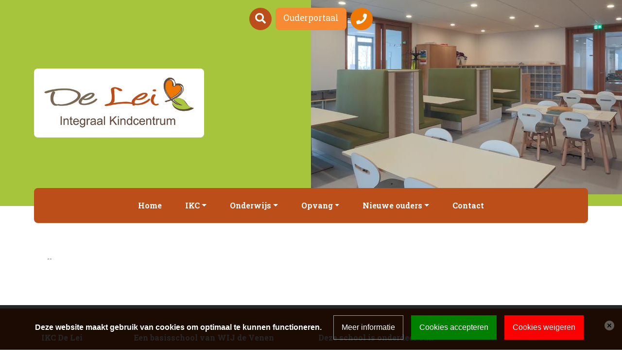

--- FILE ---
content_type: text/html; charset=ISO-8859-1
request_url: https://www.ikcdelei.nl/news/52095/Nieuwsbrief-5
body_size: 6507
content:
<!DOCTYPE html>
<html>

<head>
	<base href="/">
<title>IKC De Lei</title>

		<meta name="viewport" content="width=device-width, initial-scale=1.0">

<meta charset="ISO-8859-1">
<meta name="title" content="IKC De Lei">
<meta name="keywords" content="IKC">
<meta name="description" content="">

<meta property="og:title" content="IKC De Lei ">
<meta property="og:description" content="">
<meta property="og:type" content="website">
	<meta property="og:url" content="https://www.ikcdelei.nl/news/52095/Nieuwsbrief-5">
	<link rel="canonical" data-href="https://www.ikcdelei.nl/news/52095/Nieuwsbrief-5" data-blockedByCookiescript="1">
	<meta property="fb:app_id" content="1552770671656240">

	<meta name="robots" content="follow, index">
	<link rel="stylesheet" type="text/css" media="print,screen" href="https://cdn.basisonline.nl/front/schoolCMS/css/buttons/buttons.css?cacheToken=1742839653" integrity="sha384-yCEoJxq7ZNCzbr5dj2qoAd/MR7WQj3KUHVlrHIBDy9u6Hzw6XQQSmLCWsQx/7tpR" crossorigin="anonymous">
	<link rel="stylesheet" type="text/css" media="print,screen" href="https://cdn.basisonline.nl/front/schoolCMS/css/global.css?cacheToken=1742839653" integrity="sha384-KavVMBF+7wrIoPvl8THw4DPEJDPpCY3yi45mr/hEVBHRrpsREJmSfhsdJiAnOlNl" crossorigin="anonymous">

	
	<link rel="stylesheet" type="text/css" media="screen,print" href="https://cdn.basisonline.nl/front/schoolCMS/css/news/item.css?cacheToken=1742839653" integrity="sha384-UrTIEPuDa2S0P1uopCu+4PjjFnlXy7/2obg4Hi0lH7jb71LklojSP3zNXcXhnENi" crossorigin="anonymous">
	
	
	
	<link rel="stylesheet" type="text/css" media="screen,print" href="https://cdn.basisonline.nl/front/schoolCMS/css/photoswipe/photoswipe.css?cacheToken=1742839653" integrity="sha384-pHxDhcd+x1/i3W3UkHyKhEJUAJu5VoAas6WdB/6FTYsQm759QyPTwvRqvKHPzojj" crossorigin="anonymous">
	<link rel="stylesheet" type="text/css" media="screen,print" href="https://cdn.basisonline.nl/front/schoolCMS/misc/photoswipe/bmg-skin/bmg-skin.css?cacheToken=1742839653" integrity="sha384-apzQ/YiwFD5BWESQJ5KVUixHN/b8Gb6njqkB4PZ5zb0Krgz9IqSCakNvlACmOopA" crossorigin="anonymous">
	<link rel="stylesheet" type="text/css" media="screen,print" href="https://cdn.basisonline.nl/front/schoolCMS/css/owlcarousel/owl.carousel.css?cacheToken=1742839653" integrity="sha384-jrY5ZbOuX2QkaitxvmrI9byoIEXY4bXa7MbM1o5KGOEwJZsGeJkAwnPgdnXBEY4o" crossorigin="anonymous">
	<link rel="stylesheet" type="text/css" media="screen,print" href="https://cdn.basisonline.nl/front/schoolCMS/misc/fontawesome/531/css/font-awesome.min.css?cacheToken=1742839653" integrity="sha384-mzrmE5qonljUremFsqc01SB46JvROS7bZs3IO2EmfFsd15uHvIt+Y8vEf7N7fWAU" crossorigin="anonymous">


	<style type="text/css" media="all">	
						#contentCmsBody h1{color: #418A63; font-size: 2.375rem; font-weight: 700;}	
								#contentCmsBody h2{color: #F39406; font-size: 2.125rem; font-weight: 700;}	
								#contentCmsBody h3{color: #A0C634; font-size: 1.75rem; font-weight: 700;}	
								#contentCmsBody h4{color: #E30613; font-size: 1.5rem; font-weight: 700;}	
								#contentCmsBody h5{font-size: 1.375rem; font-weight: 700;}	
								#contentCmsBody h6{font-size: 1.125rem; font-weight: 700;}	
				</style>
<style type="text/css" media="all">#contentCmsBody .contentText{line-height:1.6em;}</style>
<script type="text/javascript" src="https://cdn.basisonline.nl/front/schoolCMS/js/global/functions.js?cacheToken=1742839653" integrity="sha384-SKd1hl/KIkR16TiY4qmY9vh/I5L3poLPrlphwZG/DNVrA1f62Q8Q3pF4tJ8XY7YG" crossorigin="anonymous"></script>
<script type="text/javascript" src="https://cdn.basisonline.nl/front/schoolCMS/js/jquery/jquerylatest/jquerylatest.min.js?cacheToken=1742839653" integrity="sha384-jkxOdpA1iEPvi3uu6Oq4IfbJ0A2wSnZFTcu9Pv8TZofrAnP8G8miBDvwwgjjS8dD" crossorigin="anonymous"></script>
<script type="text/javascript" src="https://cdn.basisonline.nl/front/schoolCMS/js/jquery/jquery.browserdetection.js?cacheToken=1742839653" integrity="sha384-NtJsNLeWEOaaQd8WFHZcYXRh4SSt7h68rakV5kLy9hpxCbGKrm/SQxlcYzG1GTjS" crossorigin="anonymous"></script>

			<link rel="stylesheet" type="text/css" media="print,screen" href="https://cdn.basisonline.nl/front/schoolCMS/css/bootstrap/bootstrap4.min.css?cacheToken=1742839653" integrity="sha384-yhp5lRw5GN75Aw3qCReftu13lgnVMMB+2Vxly4/0W0dOgxS38/WLXKsLZo39RLGl" crossorigin="anonymous">
		<script type="text/javascript" src="https://cdn.basisonline.nl/front/schoolCMS/js/bootstrap/v4/bootstrap.min.js?cacheToken=1742839653" integrity="sha384-8rFSI+c4xs34cEBHi8QYOV3WRJRY0Fq49sTV6yJvIFaX3km9feGbr/2BRfa+KsNA" crossorigin="anonymous"></script>
	
	<script type="text/javascript" src="https://cdn.basisonline.nl/front/schoolCMS/js/photoswipe/photoswipe.min.js?cacheToken=1742839653" integrity="sha384-jkeJ/ETDRD/P4Y3I3CQi1QIwrEJjR9GdAZV2/aqDwwgA5ldCNiExYJeBwKyQC/+q" crossorigin="anonymous"></script>
	<script type="text/javascript" src="https://cdn.basisonline.nl/front/schoolCMS/js/photoswipe/photoswipe-ui-default.min.js?cacheToken=1742839653" integrity="sha384-HotcxRWS6/oszHPwknjGnd066fV8+ycnO5TXDcOscFWvTtaiCtEEv+9s5Qrn1iJD" crossorigin="anonymous"></script>
	<script type="text/javascript" src="https://cdn.basisonline.nl/front/schoolCMS/js/owlcarousel/owl.carousel.min.js?cacheToken=1742839653" integrity="sha384-l/y5WJTphApmSlx76Ev6k4G3zxu/+19CVvn9OTKI7gs4Yu5Hm8mjpdtdr5oyhnNo" crossorigin="anonymous"></script>

<script type="text/javascript">
	var baseIndexPhpFile = '/indexframework.php';
	var frameworkSpecificsBase = 'https://cdn.basisonline.nl/front/';
		
</script>

	
		<script type="text/javascript"> 
		var realId = '';		
		var isHome = false;
		
		$(document).ready(function(){
			if ( typeof realId !== undefined && parseInt( realId,10 ) > 0 )
			{
				$( 'li',$( '.cssMenu' )).removeClass('selected');
				$( 'li#menuItem' + parseInt( realId,10 ) ).addClass ( 'selected' );
				$( 'li#menuItem' + parseInt( realId,10 ) ).parents('li').addClass ( 'selected' );
			}	
			else if ( isHome )
			{
				$( 'li.homeMenu',$( '.cssMenu' )).addClass('selected');
			}
		});
		</script>
	

	
	<script type="text/javascript"> 
		$(document).ready(function(){
			$(".action").on("click", function(action) {
				action.preventDefault();
				var id = $(this).data("id");
				$(this).toggleClass("clicked");
				$(".reaction[data-id=" + id + "]").toggleClass("clicked");
			});
		});
	</script>
	


	<style type="text/css">
		
		#contentCmsBody, #contentCmsBody td, #contentCmsBody div{
			font-family: Asap;
			font-size: 11pt;
			color: #5E5E5E;
		}

					#contentCmsBody a:link, #contentCmsBody a:visited{
				color:#418A63;
				text-decoration: underline;
			}
			</style>

	<link rel="shortcut icon" type="image/x-icon" href="/framework/images/general/favicon.ico">
	
		<script type="text/javascript">
			$(document).ready(function () {
				$('.dropdown-menu a.dropdown-toggle').on('click', function (e) {
					if (!$(this).next().hasClass('show')) {
						var $m = $(this).parents('.dropdown-menu').first();
						$m.find('.show').removeClass("show");
						$m.find('a[aria-expanded]').attr('aria-expanded', false);
					}

					var $sm = $(this).next(".dropdown-menu");
					$sm.toggleClass('show');
					$sm.hasClass('show') ? $(this).attr('aria-expanded', true) : $(this).attr('aria-expanded', false);

					$(this).parents('li.nav-item.dropdown.show').on('hidden.bs.dropdown', function (e) {
						$('.dropdown-submenu .show').removeClass("show");
						$('.dropdown-submenu a[aria-expanded]').attr('aria-expanded', false);
					});

					return false;
				});
			});
		</script>
	

<style type="text/css">
	
	.smartyButtonLink .smartyButton{
	
		background-color:#418A63;
		border: 1px solid transparent;
							-webkit-border-radius: 8px;
			-moz-border-radius: 8px;
			border-radius: 8px;			
			
	}
	select.smartyButton{color:#FFFFFF;}
	select.smartyButton:hover {color:#FFFFFF;}
	select.smartyButton option {color:#FFFFFF;}
	.smartyButtonLink .smartyButton .smartyButtonText{color:#FFFFFF;}
	.smartyButtonLink:hover .smartyButton{background-color:#417563;}
	.smartyButtonLink:hover .smartyButton .smartyButtonText{color:#FFFFFF;}

</style>    
	<link rel="stylesheet" type="text/css" media="screen,print" href="css/global.css?cacheToken=1704387374">
	<link rel="stylesheet" type="text/css" media="screen,print" href="css/variables.css?cacheToken=1704387374">
	<link href="https://fonts.googleapis.com/css?family=Asap:400,700%7CRoboto+Slab:400,700%7CWork+Sans&amp;display=swap" rel="stylesheet">
	
	<script>
		$(document).ready(function(){
			$("#searchicon").click(function(e){
				e.preventDefault();
				$(".searchWrapperOnsite").slideToggle();
				if ($(this).hasClass("clicked")) {
					$(this).removeClass("clicked");
					$(this).html("<i class='fa fa-search' aria-hidden='true'><\/i>");
				} else {
					$(this).addClass("clicked");
					$(this).html("<i class='fa fa-times' aria-hidden='true'><\/i>");
				}
			});
		});
	</script>
	
<script type="text/javascript" src="https://cdn.basisonline.nl/front/global/js/cookieScript/nl.js?cacheToken=1742839653" integrity="sha384-hTG7cncXti/cowxkaLQ47QWmQILbJzBTAzRkXDqPEAnd9SlLkUBpSPo5zssMzYFG" crossorigin="anonymous"></script><script type="text/javascript" src="https://cdn.basisonline.nl/front/global/js/cookieScript/cookieScript.js?cacheToken=1742839653" integrity="sha384-pgIwVUDnrv9uCg4vR2iQNNpyRdEKa+eUcm1AHs76Rnl0z+nRKnDYnVB/Aom5kCic" crossorigin="anonymous"></script><link rel="stylesheet" type="text/css" media="screen" href="https://cdn.basisonline.nl/front/global/css/cookieScript/cookieScript.css?cacheToken=1742839653" integrity="sha384-emAPyy8kYtfFtbxBjaxJ7J+42LvrSUOLmB1zTCEBf8xth0VgfjisWvRmOGbhQRd9" crossorigin="anonymous"></head>
<body>	
	<header>
		<section class="search-container reaction" data-id="1">
			<div class="container">	
		<script type="text/javascript">
			function doSearchOnsite( searchElement )
			{
				if( $( searchElement ).val() )
					$( searchElement ).parents('form').trigger( 'submit' );
			}
		</script>	
	

<div class="searchWrapperOnsite">
	<form name="searchOnsite" id="searchOnsite" action="/search/">
		<div class="searchContentWrapperOnsite">
			<input type="text" placeholder="Zoeken..." name="searchText" id="searchTextOnsite" class="searchTextOnsite  form-control">
			<div class="searchOnsiteSubmitWrapper">
									<a href="javascript:%20doSearchOnsite('#searchTextOnsite');"> </a>
							</div>
		</div>
	</form>
</div></div>
		</section>

		<section class="header-top row m-0 bg-color-secondary mt-5 mt-lg-0">
			<div class="top-menu d-none d-lg-flex position-absolute w-100 justify-content-center z-index-2 pt-3">
				                <a href="/" class="top-menu-icon" id="searchicon"><i class="fa fa-search" aria-hidden="true"></i></a>
                <a href="https://ouders.basisonline.nl/" target="_blank" class="btn btn-primary rounded mx-2">Ouderportaal</a>
				<a href="tel:0172-509295" class="top-menu-icon phone"><i class="fas fa-phone" aria-hidden="true"></i></a>			</div>

			<div class="container d-none d-md-flex fixed-top position-absolute h-100 z-index-2 pointer-events-none p-md-0">
				<a class="logo d-flex align-items-center pointer-events-all" href="/"><img class="bg-white rounded p-3" src="/images/logo.png" alt="IKC De Lei" draggable="false"></a>
			</div>

			<div class="container d-flex d-md-none fixed-top z-index-3 justify-content-center pointer-events-none">
				<a class="logo-mobile pointer-events-all" href="/"><img class="bg-white rounded-bottom p-3" src="/images/logo.png" alt="IKC De Lei" draggable="false"></a>
			</div>

			<div class="col-md-6 p-0"></div>

			<div class="slider-wrapper col-md-6 p-0 w-100 h-100 overflow-hidden">
						
	
		<script type="text/javascript">
			$(document).ready(function() {
				$(".slideshow-header").owlCarousel({
					navigation: false,
					pagination: false, 
					slideSpeed: 6000,
					paginationSpeed: 6000,
					autoplay: 1000,
					items:1,
										animateOut: 'fadeOut', 
					loop:true					
				});
			});
		</script>
	

	<div class="slideshow-container">
		<div class="owl-carousel owl-theme slideshow-header">
							<div class="slide"><div class="slideshow-item-image"><div class="slideshow-image" style="background-image:url(images/slideshow/slides/IKC_De_Lei_Leimuiden_HR-18.jpg);" title=""></div></div></div>
							<div class="slide"><div class="slideshow-item-image"><div class="slideshow-image" style="background-image:url(images/slideshow/slides/IKC_De_Lei_Leimuiden_HR-19.jpg);" title=""></div></div></div>
							<div class="slide"><div class="slideshow-item-image"><div class="slideshow-image" style="background-image:url(images/slideshow/slides/IMG_0818.PNG);" title=""></div></div></div>
							<div class="slide"><div class="slideshow-item-image"><div class="slideshow-image" style="background-image:url(images/slideshow/slides/IKC_De_Lei_Leimuiden_HR-1.jpg);" title=""></div></div></div>
							<div class="slide"><div class="slideshow-item-image"><div class="slideshow-image" style="background-image:url(images/slideshow/slides/IKC_De_Lei_Leimuiden_HR-3.jpg);" title=""></div></div></div>
							<div class="slide"><div class="slideshow-item-image"><div class="slideshow-image" style="background-image:url(images/slideshow/slides/IKC_De_Lei_Leimuiden_HR-4.jpg);" title=""></div></div></div>
							<div class="slide"><div class="slideshow-item-image"><div class="slideshow-image" style="background-image:url(images/slideshow/slides/IKC_De_Lei_Leimuiden_HR-8.jpg);" title=""></div></div></div>
							<div class="slide"><div class="slideshow-item-image"><div class="slideshow-image" style="background-image:url(images/slideshow/slides/IKC_De_Lei_Leimuiden_HR-34.jpg);" title=""></div></div></div>
					</div>
	</div>
			</div>
		</section>

		<section class="nav-wrapper z-index-2">
			<div class="container bg-color-primary rounded">
				<nav class="navbar navbar-expand-lg p-0">
					<button class="navbar-toggler navbar-slider collapsed" id="navbar-toggler" type="button" data-toggle="collapse" data-target="#navbars" aria-controls="navbars" aria-expanded="false" aria-label="Toggle navigation">
						<span class="icon-bar"></span>
						<span class="icon-bar"></span>
						<span class="icon-bar"></span>
					</button>
	
					<div class="collapse navbar-collapse justify-content-md-center font-weight-bold" id="navbars">
						<div class="mainMenu">
	<ul id="nav" class="cssMenu navbar-nav">
<li class="homeMenu topLevel nav-item"><a class="nav-link" href="/">Home</a></li><li id="menuItem435059" class="hasKids noLink topLevel nav-item dropdown"><a data-toggle="dropdown" class="dropdown-toggle nav-link" href="#" onclick="return false;">IKC</a><ul class="mainDrop dropdown-menu"><li id="menuItem427017" class="noKids nav-item"><a class="dropdown-item" href="/missie-visie" onclick="document.cookie='navCook=real_id^427017|forPath^' + this.href + ';path=/;SameSite=Strict';">Missie en Visie</a></li><li id="menuItem427633" class="noKids nav-item"><a class="dropdown-item" href="/identiteit" onclick="document.cookie='navCook=real_id^427633|forPath^' + this.href + ';path=/;SameSite=Strict';">Identiteit</a></li><li id="menuItem430890" class="noKids nav-item"><a class="dropdown-item" href="/Kijkjebinnen" onclick="document.cookie='navCook=real_id^430890|forPath^' + this.href + ';path=/;SameSite=Strict';">Kijkje binnen</a></li><li id="menuItem433737" class="noKids nav-item"><a class="dropdown-item" href="/Kijkjebuiten" onclick="document.cookie='navCook=real_id^433737|forPath^' + this.href + ';path=/;SameSite=Strict';">Kijkje buiten</a></li><li id="menuItem442956" class="noKids nav-item"><a class="dropdown-item" href="/KC-Raad" onclick="document.cookie='navCook=real_id^442956|forPath^' + this.href + ';path=/;SameSite=Strict';">IKC-Raad</a></li></ul></li><li id="menuItem427016" class="hasKids noLink topLevel nav-item dropdown"><a data-toggle="dropdown" class="dropdown-toggle nav-link" href="#" onclick="return false;">Onderwijs</a><ul class="mainDrop dropdown-menu"><li id="menuItem426996" class="hasKids noLink nav-item dropdown-submenu"><a data-toggle="dropdown" class="dropdown-toggle dropdown-item" href="#" onclick="return false;">Algemeen</a><ul class="subLevel dropdown-menu"><li id="menuItem427131" class="hasKids noLink nav-item dropdown-submenu"><a data-toggle="dropdown" class="dropdown-toggle dropdown-item" href="#" onclick="return false;">Nieuwsbrief</a><ul class="subLevel dropdown-menu"><li id="menuItem427132" class="noKids nav-item"><a class="dropdown-item" href="/laatstenieuwsbrief" onclick="document.cookie='navCook=real_id^427132|forPath^' + this.href + ';path=/;SameSite=Strict';">Nieuwsbrief</a></li><li id="menuItem427133" class="noKids nav-item"><a class="dropdown-item" href="/archiefnieuwsbrief" onclick="document.cookie='navCook=real_id^427133|forPath^' + this.href + ';path=/;SameSite=Strict';">Archief</a></li></ul></li><li id="menuItem427005" class="noKids nav-item"><a class="dropdown-item" href="/schooltijden" onclick="document.cookie='navCook=real_id^427005|forPath^' + this.href + ';path=/;SameSite=Strict';">Schooltijden</a></li><li id="menuItem427006" class="noKids nav-item"><a class="dropdown-item" href="/vakanties-vrije-dagen" onclick="document.cookie='navCook=real_id^427006|forPath^' + this.href + ';path=/;SameSite=Strict';">Vakantie en vrije dagen</a></li><li id="menuItem427010" class="noKids nav-item"><a class="dropdown-item" href="/gymopdelei" onclick="document.cookie='navCook=real_id^427010|forPath^' + this.href + ';path=/;SameSite=Strict';">Gym op De Lei</a></li><li id="menuItem435063" class="noKids nav-item"><a class="dropdown-item" href="/leskracht" onclick="document.cookie='navCook=real_id^435063|forPath^' + this.href + ';path=/;SameSite=Strict';">Leskracht</a></li><li id="menuItem440470" class="noKids nav-item"><a class="dropdown-item" href="/schoolpedagoog" onclick="document.cookie='navCook=real_id^440470|forPath^' + this.href + ';path=/;SameSite=Strict';">Schoolpedagoog</a></li><li id="menuItem442448" class="noKids nav-item"><a class="dropdown-item" href="/schoolondersteuningsprofiel" onclick="document.cookie='navCook=real_id^442448|forPath^' + this.href + ';path=/;SameSite=Strict';">Schoolondersteuningsprofiel</a></li><li id="menuItem442966" class="noKids nav-item"><a class="dropdown-item" href="/ouderportaal" onclick="document.cookie='navCook=real_id^442966|forPath^' + this.href + ';path=/;SameSite=Strict';">Ouderportaal</a></li></ul></li><li id="menuItem438109" class="noKids nav-item"><a class="dropdown-item" href="/unitonderwijs" onclick="document.cookie='navCook=real_id^438109|forPath^' + this.href + ';path=/;SameSite=Strict';">Unitonderwijs op De Lei</a></li><li id="menuItem427020" class="noKids nav-item"><a class="dropdown-item" href="/team" onclick="document.cookie='navCook=real_id^427020|forPath^' + this.href + ';path=/;SameSite=Strict';">Team</a></li><li id="menuItem427023" class="noKids nav-item"><a class="dropdown-item" href="/mr" onclick="document.cookie='navCook=real_id^427023|forPath^' + this.href + ';path=/;SameSite=Strict';">MR</a></li><li id="menuItem427024" class="noKids nav-item"><a class="dropdown-item" href="/or" onclick="document.cookie='navCook=real_id^427024|forPath^' + this.href + ';path=/;SameSite=Strict';">OR</a></li><li id="menuItem427060" class="noKids nav-item"><a class="dropdown-item" href="/de-schoolgids" onclick="document.cookie='navCook=real_id^427060|forPath^' + this.href + ';path=/;SameSite=Strict';">Schoolgids</a></li><li id="menuItem427960" class="noKids nav-item"><a class="dropdown-item" href="/wij-de-venen" onclick="document.cookie='navCook=real_id^427960|forPath^' + this.href + ';path=/;SameSite=Strict';">SPO WIJ de Venen</a></li><li id="menuItem427739" class="hasKids noLink nav-item dropdown-submenu"><a data-toggle="dropdown" class="dropdown-toggle dropdown-item" href="#" onclick="return false;">Protocollen en beleid</a><ul class="subLevel dropdown-menu"><li id="menuItem427740" class="noKids nav-item"><a class="dropdown-item" href="/hoofdluis" onclick="document.cookie='navCook=real_id^427740|forPath^' + this.href + ';path=/;SameSite=Strict';">Wat te doen bij hoofdluis/ neten</a></li><li id="menuItem428468" class="noKids nav-item"><a class="dropdown-item" href="/gedragscode" onclick="document.cookie='navCook=real_id^428468|forPath^' + this.href + ';path=/;SameSite=Strict';">Gedragscode de Lei</a></li><li id="menuItem428471" class="noKids nav-item"><a class="dropdown-item" href="/protocolmedischehandelingen" onclick="document.cookie='navCook=real_id^428471|forPath^' + this.href + ';path=/;SameSite=Strict';">Protocol medische handelingen</a></li><li id="menuItem429135" class="noKids nav-item"><a class="dropdown-item" href="/protocolvervangingleerkrachten" onclick="document.cookie='navCook=real_id^429135|forPath^' + this.href + ';path=/;SameSite=Strict';">Protocol vervanging leerkrachten</a></li><li id="menuItem429714" class="noKids nav-item"><a class="dropdown-item" href="/vervoersprotocol" onclick="document.cookie='navCook=real_id^429714|forPath^' + this.href + ';path=/;SameSite=Strict';">Vervoersprotocol</a></li><li id="menuItem431195" class="noKids nav-item"><a class="dropdown-item" href="/protocolsocialmedia" onclick="document.cookie='navCook=real_id^431195|forPath^' + this.href + ';path=/;SameSite=Strict';">Protocol social media</a></li><li id="menuItem431500" class="noKids nav-item"><a class="dropdown-item" href="/socialeveiligheid" onclick="document.cookie='navCook=real_id^431500|forPath^' + this.href + ';path=/;SameSite=Strict';">Sociale veiligheid</a></li><li id="menuItem435486" class="noKids nav-item"><a class="dropdown-item" href="/protocolgescheidenouders" onclick="document.cookie='navCook=real_id^435486|forPath^' + this.href + ';path=/;SameSite=Strict';">Protocol gescheiden ouders</a></li><li id="menuItem438705" class="noKids nav-item"><a class="dropdown-item" href="/pagina/438705/Uitstroomprofiel+De+Lei" onclick="document.cookie='navCook=real_id^438705|forPath^' + this.href + ';path=/;SameSite=Strict';">Uitstroomprofiel De Lei</a></li><li id="menuItem443085" class="noKids nav-item"><a class="dropdown-item" href="/Gesprekken" onclick="document.cookie='navCook=real_id^443085|forPath^' + this.href + ';path=/;SameSite=Strict';">Organisatie gespreksronde</a></li><li id="menuItem443301" class="noKids nav-item"><a class="dropdown-item" href="/kriebelsinjebuik" onclick="document.cookie='navCook=real_id^443301|forPath^' + this.href + ';path=/;SameSite=Strict';">Kriebels in je buik</a></li><li id="menuItem444969" class="noKids nav-item"><a class="dropdown-item" href="/pagina/444969/Ondersteuningsstructuur_WIJ_de_Venen" onclick="document.cookie='navCook=real_id^444969|forPath^' + this.href + ';path=/;SameSite=Strict';">Ondersteuningsstructuur WIJ de Venen</a></li></ul></li><li id="menuItem428469" class="noKids nav-item"><a class="dropdown-item" href="/avg" onclick="document.cookie='navCook=real_id^428469|forPath^' + this.href + ';path=/;SameSite=Strict';">AVG</a></li><li id="menuItem434702" class="noKids nav-item"><a class="dropdown-item" href="/scholenopdekaart" onclick="document.cookie='navCook=real_id^434702|forPath^' + this.href + ';path=/;SameSite=Strict';">Scholen op de kaart</a></li><li id="menuItem438102" class="noKids nav-item"><a class="dropdown-item" href="/verlof" onclick="document.cookie='navCook=real_id^438102|forPath^' + this.href + ';path=/;SameSite=Strict';">Verlofaanvraag</a></li><li id="menuItem441745" class="noKids nav-item"><a class="dropdown-item" href="/klachtenregeling" onclick="document.cookie='navCook=real_id^441745|forPath^' + this.href + ';path=/;SameSite=Strict';">Klachtenregeling</a></li></ul></li><li id="menuItem435037" class="hasKids noLink topLevel nav-item dropdown"><a data-toggle="dropdown" class="dropdown-toggle nav-link" href="#" onclick="return false;">Opvang</a><ul class="mainDrop dropdown-menu"><li id="menuItem427059" class="noKids nav-item"><a class="dropdown-item" href="/bso" onclick="document.cookie='navCook=real_id^427059|forPath^' + this.href + ';path=/;SameSite=Strict';">BSO</a></li><li id="menuItem435038" class="noKids nav-item"><a class="dropdown-item" href="/KDV" onclick="document.cookie='navCook=real_id^435038|forPath^' + this.href + ';path=/;SameSite=Strict';">Kinderdagverblijf en peutergroep</a></li></ul></li><li id="menuItem427015" class="hasKids noLink topLevel nav-item dropdown"><a data-toggle="dropdown" class="dropdown-toggle nav-link" href="#" onclick="return false;">Nieuwe ouders</a><ul class="mainDrop dropdown-menu"><li id="menuItem427955" class="noKids nav-item"><a class="dropdown-item" href="/aanmelden" onclick="document.cookie='navCook=real_id^427955|forPath^' + this.href + ';path=/;SameSite=Strict';">Aanmelden onderwijs</a></li><li id="menuItem434234" class="noKids nav-item"><a class="dropdown-item" href="/informatieboekje" onclick="document.cookie='navCook=real_id^434234|forPath^' + this.href + ';path=/;SameSite=Strict';">Informatieboekje unit 2</a></li><li id="menuItem435445" class="noKids nav-item"><a class="dropdown-item" href="/aanmeldenkdv" onclick="document.cookie='navCook=real_id^435445|forPath^' + this.href + ';path=/;SameSite=Strict';">Aanmelden opvang</a></li></ul></li><li id="menuItem427062" class="noKids topLevel nav-item"><a class="nav-link" href="/contact" onclick="document.cookie='navCook=real_id^427062|forPath^' + this.href + ';path=/;SameSite=Strict';">Contact</a></li></ul>

</div>					</div>
				</nav>
			</div>
		</section>
	</header>

	<main>
		<div class="container py-5">
			<div class="row">
				<div class="col-md-8 col-lg-9">
					<div class="content">
						<div class="contentCmsBackgroundFixed contentCmsBodyMinHeight300">
	<div id="contentCmsBody" class="contentCmsBodyMinHeight300">
		<div class="contentCmsBackground">
		
		
		<div class="contentWrapper">
			<div class="newsItem">
	<h1></h1>
	<div class="startDate">--</div>

	<div class="newsItemContent contentText">
						<div class="newsTxt"></div>
	</div>
	<div class="floatDivider"></div>
</div>			<div class="floatDivider"></div>
		</div>

		
								</div>
	</div>
</div>					</div>
				</div>

				
							</div>
		</div>
	</main>

	<footer class="bg-color-preset">
		<div class="container py-5 text-white">
			<div class="row">
				<div class="col-sm-5 col-lg-2 mb-3 mb-lg-0 font-size-14">
					<p class="title font-weight-bold">IKC De Lei</p>					<div><p>Larikslaan 2</p></div>					<div><p>2451 BV Leimuiden</p></div>                    <div><p><a class="text-white" href="tel:0172-509295">0172-509295</a></p></div>                    <div><p><a class="text-white" href="mailto:directie@delei.wijdevenen.com">directie@delei.wijdevenen.com</a></p></div>				</div>
				
				<div class="col-sm-7 col-lg-4 mb-3 mb-lg-0">
					<p class="title font-weight-bold">Een basisschool van WIJ de Venen</p>
					<div class="form-group-select">
						<select class="form-control font-weight-bold shadow" id="schools" onchange="window.open(this.value, '_blank')">
							<option selected disabled>Onze collega basisscholen zijn:</option>
																								<option value="http://www.antoniusrkbs.nl">Basisschool Antonius</option>
																																<option value="http://www.tweeklank.nl">Basisschool De Tweeklank</option>
																																<option value="http://veenvogel.nl">Basisschool De Veenvogel</option>
																																<option value="http://www.terdoes.nl">Basisschool Ter Does</option>
																																<option value="http://cbs-de-rank.net">CBS De Rank</option>
																																<option value="https://fonteinteraar.nl/">De Fontein</option>
																																															<option value="http://devaart-teraar.nl">IKC De Vaart</option>
																																<option value="http://www.ikchetwoud.nl/">IKC Het Woud</option>
																																<option value="http://www.kbsrietkraag.nl">KBS De Rietkraag</option>
																																<option value="http://www.maranathaschool.nl">Maranathaschool</option>
																																<option value="http://johannespostschool.nl">PCB Johannes Post</option>
																																<option value="https://swsdewereldweide.nl/">SWS de Wereldweide</option>
																					</select>
					</div>
				</div>

				<div class="col-sm-5 col-xl-3 mb-3 mb-lg-0">
					<p class="title font-weight-bold">Deze school is onderdeel van</p>
					<a href="http://wijdevenen.nl/" target="_blank">
						<img class="logo-footer bg-white shadow p-2" src="/images/wijdevenen.png">
					</a>
				</div>

							</div>
		</div>
	</footer>

	<section class="powered-wrapper bg-color-tertiary">
		<div class="container py-3 d-flex justify-content-between font-size-14">
			<p class="text-white m-0">2026 <i class="fas fa-copyright"></i> IKC De Lei</p>			<a class="text-white m-0" href="https://www.basisonline.nl/" target="_blank">Powered by BasisOnline</a>
		</div>
	
</section></body>

</html>

--- FILE ---
content_type: text/css
request_url: https://cdn.basisonline.nl/front/schoolCMS/css/news/item.css?cacheToken=1742839653
body_size: 116
content:
@charset "utf-8";

.newsItem{ margin: 0px 0px 0px 0px; width: 100%; }
.newsItem .startDate{ margin: 0px 0px 0px 0px; font-style: italic; }
.newsItem .newsItemContent{ margin: 10px 0px 10px 0px; font-weight: normal; display: inline-block; width: 100%; clear: both; }
.newsItem .newsItemContent .newsIntro{ font-weight: bold;}
.newsItem .newsItemContent .newsTxt{ margin: 15px 0px 0px 0px; }
.newsItem .newsItemContent .newsTxt ul {clear:left; padding: 0 0 0 16px;}
.newsItem .newsItemContent .newsItemImage{ max-width: 150px; margin: 0px 10px 10px 0px; float: left; }
.newsItem .newsItemContent .newsItemImage img{ max-width: 150px; }
.newsItem .backButton{ margin: 20px 0px 0px 0px; clear: both; } 

--- FILE ---
content_type: text/css
request_url: https://www.ikcdelei.nl/css/global.css?cacheToken=1704387374
body_size: 3805
content:
body 					                                    {font-family: 'Roboto Slab', serif;}
h1, h2, h3, h4, h5, h6,
.h1, .h2, .h3, .h4, .h5, .h6                      			{font-family: 'Asap', sans-serif;}
section					                                    {position: relative;}
img                                                         {max-width: 100%; height: auto; min-height: 1px;}

.rounded				                                    {border-radius: 0.5rem !important;}

.z-index-1				                                    {z-index: 1;}	
.z-index-2				                                    {z-index: 2;}	
.z-index-3                                                  {z-index: 3;}

.overflow-hidden		                                    {overflow: hidden;}
.pointer-events-none	                                    {pointer-events: none;}
.pointer-events-all                                         {pointer-events: all;}

.btn {
    transition: all 250ms; 
    white-space: normal; 
    border: 0; 
    border-radius: 0;
    display: inline-block; 
    position: relative; 
    text-decoration: none;
    font-size: 1.1rem;
    padding: 0.5rem 1rem;
}

.btn:active, .btn.active, button:focus,  	                
.btn.focus, .btn:focus, .btn:active:focus,
.btn:not(:disabled):not(.disabled).active, 
.btn:not(:disabled):not(.disabled):active                   {box-shadow: none !important; outline: none !important;}

.btn-preset                                                 {padding: 0;}
.btn-preset + .btn-preset									{margin-left: 0.5rem;}

.shadow 													{box-shadow: 0.5px 0.3rem 0.5rem rgba(0,0,0,.15) !important;}
.font-size-14												{font-size: 0.875rem;}
.mh-4                                                       {min-height: 415px;}

/*-------------------------------------------------------------------------------------*/
/*@HEADER -----------------------------------------------------------------------------*/
/*-------------------------------------------------------------------------------------*/

.logo img                                                   {max-height: 300px;}
.logo-mobile img                                            {max-height: 85px;}

.top-menu-icon {
    width: 46px;
    height: 46px;
    border-radius: 50%;
    font-size: 1.375rem;
    padding-top: 5px;
    text-align: center;
}

.phone                                                      {padding-top: 6px;}
.fb                                                         {padding-top: 7px;}

.top-menu-icon + .top-menu-icon                             {margin-left: 15px;}

/*-------------------------------------------------------------------------------------*/
/*@SEARCH -----------------------------------------------------------------------------*/
/*-------------------------------------------------------------------------------------*/

.searchWrapperOnsite {
    width: 100%;
    padding: 1rem 0;
    display: none;
}

#searchOnsite input[type=text] {
    border: none;
    border-radius: 25px;
}

#searchOnsite input[type=text]:focus {
	outline: none;
}

#searchOnsite:hover #searchOnsite input[type=text] {
	display: block !important;
}

.searchOnsiteSubmitWrapper {
	float: left;
	width: 50px;
}

.searchOnsiteSubmitWrapper a {
    width: 46px;
    height: 46px;
    border-radius: 50%;
    display: flex;
    align-items: center;
    justify-content: center;
}

.searchOnsiteSubmitWrapper a:hover {
	text-decoration: none;
}

.searchOnsiteSubmitWrapper a:after {
	content: "\f002";
	font-size: 22px;
	font-family: 'Font Awesome 5 Free';
	font-weight: 900;
}

/*-------------------------------------------------------------------------------------*/
/*@SLIDER -----------------------------------------------------------------------------*/
/*-------------------------------------------------------------------------------------*/
.slider-wrapper                                             {min-height: 250px;}
.slideshow-wrapper                                          {touch-action: manipulation;}
.slideshow-image                                            {position: relative; background: no-repeat center center / cover; height: 250px; width: auto;}
.slideshow .container                                       {position: relative; top: 0; bottom: 0; left: 0; right: 0;}

.slideshow-item-overlay {
    z-index: 1;
    display: none;
    flex-direction: column;
    align-items: flex-start;
    justify-content: center;
    position: absolute;
    top: 0;
    bottom: 0;
}

.slideshow-item-overlay h2                                  {font-size: 1.4em; text-shadow: 1px 1px 10px #838383;}

/*-------------------------------------------------------------------------------------*/
/*@NAV --------------------------------------------------------------------------------*/
/*-------------------------------------------------------------------------------------*/

.navbar .nav-link::before                                   {display: none;}

.navbar .dropdown-item                                      {text-transform: lowercase; display: flex; justify-content: space-between; white-space: normal;}
.navbar .dropdown-item::before                              {display: none;}
.navbar .nav-link:before.dropdown,
.navbar .dropdown-submenu                                   {position: relative;}
.navbar .dropdown-menu                                      {margin: 0; border-radius: 0;}

.navbar .dropdown-submenu > .dropdown-menu                  {top: 0; left: 100%;}
.navbar .dropdown-submenu > .dropdown-item:after            {content: "\f0da"; font-family: 'Font Awesome 5 Free'; font-weight: 900; border: none;}

/* NAVBAR TOGGLE STYLING */
.navbar-toggler {
    position: relative;
    z-index: 2;
    left: 1rem;
    padding: 0.6rem;
}

.navbar-toggler .icon-bar { 
    display: block;
    width: 22px;
    height: 2px;
    border-radius: 1px;
    transform: rotate(0deg) translate(0px, 0px); 
    transition: ease all .2s;
}

.navbar-toggler .icon-bar:nth-child(2)                  {width: 16px; transition: ease all .2s;}
.navbar-toggler .icon-bar + .icon-bar                   {margin-top: 4px;}
.navbar-toggler:hover > .icon-bar:nth-child(2)          {width: 22px; transition: ease all .2s;}
.navbar-toggler:active > .icon-bar:nth-child(2)         {width: 22px; transition: ease all .2s;}

.navbar-toggler:not(.collapsed) .icon-bar:nth-child(1)  {transform: rotate(45deg) translate(5px, 4px); transition: ease all .2s;}
.navbar-toggler:not(.collapsed) .icon-bar:nth-child(2)  {opacity: 0; transition: ease all .2s;}
.navbar-toggler:not(.collapsed) .icon-bar:nth-child(3)  {transform: rotate(-45deg) translate(4px, -4px); transition: ease all .2s;}
/* NAVBAR TOGGLE STYLING END */

.dropdown-toggler::after {
    content: '\f0d7';
    font-family: 'Font Awesome 5 Free';
    font-weight: 900;
    opacity: .5;
    display: inline-block;
    margin: 0 0 0 4px;
}

.search-wrapper .nav-link.search                        {cursor: pointer; min-width: 50px; text-align: center;}
.search-wrapper .nav-link.search::after                 {content: '\f002'; font-family: "Font Awesome 5 Free"; font-weight: 900; text-align: center; padding: 0; pointer-events: none;}
.search-wrapper .nav-link.search.clicked::after         {content: '\f00d';}

/*-------------------------------------------------------------------------------------*/
/*@CONTENT ----------------------------------------------------------------------------*/
/*-------------------------------------------------------------------------------------*/

.quick-menu .fa {
    display: inline-flex;
    position: absolute;
    right: 1rem;
    top: 0;
    bottom: 0;
    align-items: center;
	justify-content: center;
	min-width: 25px;
}

.quick-menu-item + .quick-menu-item {margin-top: 0.5rem;}

/*-------------------------------------------------------------------------------------*/
/*@CONTENT ----------------------------------------------------------------------------*/
/*-------------------------------------------------------------------------------------*/

.content-wrapper .image {
	position: absolute;
}

.content-wrapper .image::after {
    content: "";
    opacity: 0.5;
    position: absolute;
    height: 100%;
    width: 100%;
    top: 0;
    bottom: 0;
    left: 0;
    right: 0;
}

.content-wrapper .title  {
    margin: 30px 0px;
    text-align: center;
}

/*-------------------------------------------------------------------------------------*/
/*@NEWS -------------------------------------------------------------------------------*/
/*-------------------------------------------------------------------------------------*/

.news-wrapper .newsTeaser, 
.news-wrapper .newsItemImage, 
.news-wrapper .newsBlokTitle,
.news-wrapper .readMore                         {display: none;}

.news-wrapper .newsContentItem:nth-child(even) 	{margin-right: 1rem;}
.news-wrapper .newsContentItem:nth-child(odd) 	{margin-left: 0;}

.news-wrapper .dateTitle                        {display: flex; align-items: center;}

.news-wrapper .date {
    position: relative;
    display: inline-flex;
    justify-content: center;
    align-items: center;
    min-width: 50px;
	min-height: 50px;
	font-weight: 700;
}

.news-wrapper .dateDay, .news-wrapper .dateMonth {
	display: inline-flex;
	position: absolute;
	left: 0;
	right: 0;
	justify-content: center;
}

.news-wrapper .dateDay          {top: 0; font-size: 1.2rem;}
.news-wrapper .dateMonth        {bottom: 0; text-transform: uppercase;}
.news-wrapper .newsTitle        {display: inline-flex; margin-left: 1rem;}
.news-wrapper .newsTitle a      {font-weight: 700; margin-right: 0.5rem; overflow: hidden;}

.news-wrapper .newsContentItem:first-of-type {
    position: relative;
    display: inline-block;
    width: 100%;
    padding-bottom: 1rem;
    margin-bottom: 1rem;
    border-bottom: 1px solid #fff;
}

.news-wrapper .newsContentItem {
	position: relative;
    display: inline-flex;
    width: 100%;
}

.news-wrapper .newsTitle a::after {
    content: "\f105";
    font-family: 'Font Awesome 5 Free';
    font-weight: 900;
    font-size: 1.2rem;
	position: absolute;
	top: 0;
    bottom: 0;
	right: 0;
	display: flex;
    align-items: center;
}

.news-wrapper .newsContentItem:first-of-type .newsTitle::after {display: none;}
.news-wrapper .newsContentItem:first-of-type .readMore a::after {
    content: "\f105";
    font-family: 'Font Awesome 5 Free';
    font-weight: 900;
    padding-left: 0.5rem;
    position: absolute;
    display: flex;
    right: 1rem;
    top: 0;
    bottom: 0;
    align-items: center;
}

.news-wrapper .newsContentItem:first-of-type .newsItemImage {
	background: url('https://basisonlinefiles.nl/front/global/images/placeholders/image89562.png') no-repeat center / cover;
	width: 50%;
    height: 150px;
    overflow: hidden;
    float: left;
    display: flex;
}

.news-wrapper .newsContentItem:first-of-type .date {
	position: absolute;
    left: 0;
    top: 0;
}

.news-wrapper .newsContentItem:first-of-type .newsTitle 			{display: flex; margin-bottom: 1rem; width: 100%; overflow: hidden;}
.news-wrapper .newsContentItem:first-of-type .newsTitle a::after 	{display: none;}

.news-wrapper .newsContentItem:first-of-type .newsTitle a {
    padding: 0;
    text-overflow: ellipsis;
    white-space: nowrap;
    width: 100%;
    height: auto;
    overflow: hidden;
}

.news-wrapper .newsContentItem:first-of-type .newsTeaser {
	width: 50%;
	display: inline-flex;
	padding-left: 1rem;
	font-size: 0.875rem;
}

.news-wrapper .newsContentItem:first-of-type .readMore {
	display: flex;
	position: absolute;
    width: 50%;
    bottom: 0;
    right: 0;
}

.news-wrapper .newsContentItem:first-of-type .readMore a {
    width: 100%;
    display: inline-flex;
	font-size: 1rem;
	padding: 1rem;
}

.news-wrapper .allNews                                          {text-align: center;}

/*-------------------------------------------------------------------------------------*/
/*@CALENDAR ---------------------------------------------------------------------------*/
/*-------------------------------------------------------------------------------------*/

/*@CALENDAR-TOP -----------------------------------------------------------------------*/

#miniMonthWrapper                                   		    {overflow: hidden;}
.calendar-wrapper .calendarOverview                             {text-align: center; margin-top: 1rem;}
.calendar-wrapper .calendarTitle                                {display: none;}

.calendar-wrapper .topCalendar                                  {display: flex; align-items: center;}
.calendar-wrapper .topCalendar .floatDivider                    {display: none;}
.calendar-wrapper .topCalendar .monthName                       {text-transform: uppercase; font-size: 0.875rem; width: 100%; text-align: center;}
.calendar-wrapper .topCalendar .nextMonth, 
.calendar-wrapper .topCalendar .prevMonth                       {cursor: pointer; font-size: 0; width: 30px; height: 25px; text-align: center;}
.calendar-wrapper .topCalendar .nextMonth::after                {content: '\f054'; font-family: 'Font Awesome 5 Free'; display: inline-block; font-size: 0.875rem; font-weight: 900;}
.calendar-wrapper .topCalendar .prevMonth::after                {content: '\f053'; font-family: 'Font Awesome 5 Free'; display: inline-block; font-size: 0.875rem; font-weight: 900;}
.calendar-wrapper .topCalendar .nextMonth:hover, 
.calendar-wrapper .topCalendar .prevMonth:hover                 {transition: 250ms;}

.calendar-wrapper .dayWrapper .dayHeaderItemMini                {display: flex; justify-content: center; align-items: center; border: 1px transparent solid;}
.calendar-wrapper .dayWrapper .dayHeaderItemMini::after         {content: ''; display: inline-block; padding-top: 100%;}
.calendar-wrapper .dayWrapper a                                 {width: 100%; text-align: center;}
.calendar-wrapper .dayWrapper a:hover                           {text-decoration: none;}

.calendar-wrapper .headerRowMiniCalendar                        {display: flex; flex-wrap: wrap;}
.calendar-wrapper .miniHeaderItem                               {font-size: 0.875rem; max-width: 14.28%; flex: 0 0 14.28%; padding: .4375rem 0; flex-direction: column; justify-content: center; display: flex; text-align: center; text-transform: uppercase;}
.calendar-wrapper .miniCalendarContent                          {display: flex; flex-wrap: wrap;}
.calendar-wrapper .dayWrapper                                   {display: flex; max-width: 14.28%; flex: 0 0 14.28%; flex-direction: column; align-items: center;}

/*@CALENDAR-BOTTOM --------------------------------------------------------------------*/

.calendar-wrapper .calendarOS								    {font-size: 0.875rem;}
.calendar-wrapper .calendarOSHeader							    {font-weight: 700; text-transform: uppercase; margin: 1rem 0;}

.calendar-wrapper .calendarOS .calendarItemDate				    {display: inline-flex;}
.calendar-wrapper .calendarOS .dateDay						    {margin-right: 0.5rem;}
.calendar-wrapper .calendarOS .dateMonth					    {margin-right: 1rem;}
.calendar-wrapper .calendarOS .calendarItemTitle			    {display: inline-flex;}

.calendar-wrapper .calendarOS .calendarItem + .calendarItem     {margin-top: 0.5rem;}

/*-------------------------------------------------------------------------------------*/
/*@ALBBUM -----------------------------------------------------------------------------*/
/*-------------------------------------------------------------------------------------*/

.album-wrapper 												    {font-size: 0.875rem;}
.album-wrapper .albumsLink									    {text-align: center;}

.album-wrapper .albumThumbImage                        		    {position: relative; width: 100%; height: 100px; background-size: cover; background-position: center; border: 0; cursor: pointer;}
.album-wrapper .albumThumbImage:before                 		    {content: ''; position: absolute; top: 0; right: 0; left: 0; height: 100%; border: 0; transition: .3s all ease;}

.album-wrapper .albumOSContent                          	    {display: flex; flex-wrap: wrap;}
.album-wrapper .albumTitle                             		    {width: 100%; text-align: center; margin-bottom: 1rem; font-weight: bold;}
.album-wrapper .owl-item                               		    {flex: 1 0 40%; width: 100%; margin: 5px;}
.album-wrapper .albumsLink                             		    {display: block; text-align: center;}

/*-------------------------------------------------------------------------------------*/
/*@FOOTER -----------------------------------------------------------------------------*/
/*-------------------------------------------------------------------------------------*/

footer .fab 												    {min-height: 40px; min-width: 40px; padding: 0.6rem;}
footer .title												    {font-size: 1rem;}

footer .form-control                                		    {border: 0; border-radius: 0; cursor: pointer;}
footer .form-group-select                           		    {position: relative;}
footer .form-group-select select							    {-webkit-appearance: none; -moz-appearance: none; appearance: none; max-width: none;}
footer .form-group-select select::-ms-expand				    {display: none;}
footer .form-group-select::after							    {content: '\f0d8'; font-family: 'Font Awesome 5 Free'; font-weight: 900; position: absolute; top: .5rem; right: 1rem; pointer-events: none;}

/*-------------------------------------------------------------------------------------*/
/*@MEDIA-QUERIES ----------------------------------------------------------------------*/
/*-------------------------------------------------------------------------------------*/

@media (min-width: 767px) {
    .slideshow-image                                            {height: 400px;}
    .slideshow-item-overlay                                     {display: flex;}
    .navbar .dropdown-submenu, 
    .navbar .dropdown-submenu > .dropdown-menu                  {margin: 0;}
}

@media (min-width: 767px) and (max-width: 992px) {
    .album-wrapper .albumThumbImage                             {height: 250px;}
}

@media (min-width: 992px) {
    .search-container                                           {transition: margin-top 250ms; position: static; border-radius: 0; max-width: 100%;}
    .search-container.clicked                                   {margin: 0 auto auto auto; width: 100%;}
	.searchWrapperOnsite .searchContentWrapperOnsite            {display: flex; flex-direction: row-reverse;}

	.logo img, .logo-footer img                                 {width: 430px;}

    .nav-wrapper			                                    {margin-top: -2.3rem;}

    .navbar .nav-link                                           {padding: 1.5rem !important; white-space: nowrap;}
    .navbar .dropdown-menu                                      {min-width: 15rem;}

    .navbar .dropdown:hover > .dropdown-menu                    {display: block;}
    .navbar .dropdown-menu, .dropdown-submenu                   {margin: 0; border: 0; padding: 0;}
    
    .navbar .dropdown                                           {display: inline-flex;}
    .navbar .dropdown .nav-item                                 {position: relative;}
    .navbar .dropdown-menu .nav-link:hover                      {border-radius: 0;}
    .navbar .dropdown:hover .nav-link                           {border-radius: 0;}
    .navbar-toggler:not(:disabled):not(.disabled)               {outline: none;}

    .dropdown-item                                              {border-radius: 0; padding: 0.5rem 1.5rem;}
    
    .navbar .dropdown-menu .selected .nav-link                  {box-shadow: none;}
    .navbar .dropdown-toggle::after                             {display: inline-flex;}

    .navbar .nav-item:hover > ul.dropdown-menu, 
	.navbar .dropdown:hover > .dropdown-menu                    {display: block;}
	
    .news-wrapper .newsContentIte{width: 45%;}
    
    .news-wrapper .allNews,
    .calendar-wrapper .calendarOverview,
    .album-wrapper .albumsLink {
        position: absolute;
        left: 0;
        right: 0;
        bottom: 0;
        text-align: center;
        margin: 1rem 0;
        font-size: 0.875rem;
    }
}

@media (max-width: 991px) {
    /*SIDEBAR MOBILE NAV STYLING*/
    .navbar {
        padding: 0;
        margin: 0;
        max-height: 100vh;
        height: 60px;
        width: 100%;
        position: fixed;
        z-index: 2;
        top: 0;
        left: 0;
    }

    .navbar-collapse {
        height: 100vh;
        position: fixed;
        overflow: auto;
        z-index: 1;
        transition: 0.5s;
        top: 0;
        left: 0;
        padding: 6rem 1rem;
        width: 100%;
      }
      
      .navbar-collapse .nav-link {
        font-size: 1.4em;
        transition: 0.3s;
      }

      .navbar-collapse.collapsing {
        height: 100%;
        transition: left 0.3s ease;
        left: -100%;
    }

    .navbar-collapse.show {
        left: 0;
        transition: left 0.3s ease-in;
    }

    .navbar .nav-link                                       {min-width: 130px; padding-left: 1rem;}
    .navbar .dropdown-menu  	                            {border: 0;}
}


--- FILE ---
content_type: text/css
request_url: https://www.ikcdelei.nl/css/variables.css?cacheToken=1704387374
body_size: 1808
content:
::selection            	                                    {background: #A6C53C; color: #fff;}
::-moz-selection                                            {background: #A6C53C; color: #fff;}

/* TEMPORARY CMS-CSS | REPLACE IN ACTUAL CMS-SETTINGS */
#contentCmsBody h1                                          {color: #BB4E19;}
#contentCmsBody h2                                          {color: #ED7802;}
#contentCmsBody h3                                          {color: #ED7802;}
#contentCmsBody h4                                          {color: #2AABE4;}
#contentCmsBody h5                                          {color: #BB4E19;}
#contentCmsBody h6                                          {color: #ED7802;}
/* END */

.bg-color-primary		                                    {background: #BB4E19;}
.bg-color-secondary		                                    {background: #A6C53C;}
.bg-color-tertiary		                                    {background: #ED7802;}
.bg-color-quaternary	                                    {background: #786954;}
.bg-color-preset		                                    {background: #BB4E19;}

.album .bg-color-primary                                    {background: #A6C53C;}

.btn-primary                          						{background: #F78A33; color: #fff;}
.btn-primary:hover, 
.btn-primary:not(:disabled):not(.disabled).active, 
.btn-primary:not(:disabled):not(.disabled):active           {background: #DF7D2D; color: #fff;}

.btn-secondary                                              {background: #fff; color: #F78A33;}
.btn-secondary:hover                                        {background: #DF7D2D; color: #fff;}

.btn-preset													{background: #fff; color: #ED7802;}

/*-------------------------------------------------------------------------------------*/
/*@HEADER -----------------------------------------------------------------------------*/
/*-------------------------------------------------------------------------------------*/

.logo img                                                   {width: 350px;}
.logo-mobile img                                            {width: 150px;}

.top-menu-icon                                              {background: #BB4E19; color: #fff;}
.top-menu-icon:hover                                        {background: #983A0D; color: #fff;}
.top-menu-icon:active, .top-menu-icon:focus                 {color: #fff;}

.phone                                                      {background: #ED7802;}
.phone:hover                                                {background: #E06D1C !important;}
.fb                                                         {background: #40669c;}
.fb:hover                                                   {background: #385988 !important;}

/*-------------------------------------------------------------------------------------*/
/*@SEARCH -----------------------------------------------------------------------------*/
/*-------------------------------------------------------------------------------------*/

#searchOnsite input[type=text]                              {background: #92836E; color: #fff;}

#searchOnsite input[type=text]::-webkit-input-placeholder 	{color: #fff;}
#searchOnsite input[type=text]::-moz-placeholder 			{color: #fff;}
#searchOnsite input[type=text]:-ms-input-placeholder 		{color: #fff;}
#searchOnsite input[type=text]:-moz-placeholder 			{color: #fff;}

.searchOnsiteSubmitWrapper a                                {background: #BB4E19 !important; color: #fff;}
.searchOnsiteSubmitWrapper a:hover                          {background: #983A0D !important;}

/*-------------------------------------------------------------------------------------*/
/*@HEADER -----------------------------------------------------------------------------*/
/*-------------------------------------------------------------------------------------*/

/*-------------------------------------------------------------------------------------*/
/*@SLIDER -----------------------------------------------------------------------------*/
/*-------------------------------------------------------------------------------------*/

.slideshow-item-overlay                                     {color: #fff;}
.slideshow-item-overlay h2                                  {text-shadow: 1px 1px 10px #838383;}

/*-------------------------------------------------------------------------------------*/
/*@NAV --------------------------------------------------------------------------------*/
/*-------------------------------------------------------------------------------------*/

.navbar .nav-link:hover                                     {background: #f5f5f5; color: #BB4E19 !important;}

.navbar .selected .nav-link                                 {color: #fff !important;}

.navbar .selected:nth-child(4n+1) .nav-link                 {background: #ED7802;}
.navbar .selected:nth-child(4n+2) .nav-link                 {background: #ED7802;}
.navbar .selected:nth-child(4n+3) .nav-link                 {background: #ED7802;}
.navbar .selected:nth-child(4n+4) .nav-link                 {background: #ED7802;}

.navbar .dropdown-item                                      {color: #ED7802;}
.navbar .dropdown-item:hover, .navbar .dropdown-item:focus  {color: #BB4E19;}
.navbar .dropdown:hover .nav-link                           {color: #BB4E19;}

.navbar .dropdown.show .nav-link                            {background: #f5f5f5; color: #BB4E19 !important;}

/* NAVBAR TOGGLE STYLING */
.navbar-toggler                                             {background: #f5f5f5;}
.navbar-toggler .icon-bar                                   {background: #BB4E19;}
/* NAVBAR TOGGLE STYLING END */

.dropdown-item:active, 
.dropdown-item:focus, 
.dropdown-item:hover                                        {background: transparent; color: #fff;}

.search-wrapper .nav-link.search::after                     {color: #ED7802;}
.search-wrapper .nav-link.search:hover::after               {color: #BB4E19;}

/*-------------------------------------------------------------------------------------*/
/*@CONTENT ----------------------------------------------------------------------------*/
/*-------------------------------------------------------------------------------------*/

.quick-menu .btn-primary:nth-child(4n+1) 		            {background: #A6C53C;}
.quick-menu .btn-primary:hover:nth-child(4n+1)	            {background: #90ac33;}

.quick-menu .btn-primary:nth-child(4n+2) 		            {background: #BB4E19;}
.quick-menu .btn-primary:hover:nth-child(4n+2)	            {background: #983A0D;}

.quick-menu .btn-primary:nth-child(4n+3) 		            {background: #ED7802;}
.quick-menu .btn-primary:hover:nth-child(4n+3)	            {background: rgb(190, 93, 23);}

.quick-menu .btn-primary:nth-child(4n+4) 		            {background: #2AABE4;}
.quick-menu .btn-primary:hover:nth-child(4n+4)	            {background: #1D7FAB;}

/*-------------------------------------------------------------------------------------*/
/*@CONTENT ----------------------------------------------------------------------------*/
/*-------------------------------------------------------------------------------------*/

.content-wrapper .image                                     {background: url('https://basisonlinefiles.nl/front/global/images/placeholders/image89562.png') no-repeat center / cover;}

.content-wrapper .image::after                              {background: #000;}
.content-wrapper .title                                     {color: #fff;}

/*-------------------------------------------------------------------------------------*/
/*@NEWS -------------------------------------------------------------------------------*/
/*-------------------------------------------------------------------------------------*/

.news-wrapper .date                                         {background: #92836E; color: #fff;}
.news-wrapper .newsTitle a                                  {color: #fff;}

.news-wrapper .newsTitle a::after                           {color: #fff;}
.news-wrapper .newsContentItem:first-of-type .readMore a::after {color: #fff;}
.news-wrapper .newsContentItem:first-of-type .newsItemImage {background: url('https://basisonlinefiles.nl/front/global/images/placeholders/image89562.png') no-repeat center / cover;}
.news-wrapper .newsContentItem:first-of-type .readMore a    {color: #fff;}

/*-------------------------------------------------------------------------------------*/
/*@CALENDAR ---------------------------------------------------------------------------*/
/*-------------------------------------------------------------------------------------*/

/*@CALENDAR-TOP -----------------------------------------------------------------------*/

.calendar-wrapper a                       					{color: #fff;}

.calendar-wrapper .topCalendar                              {background: transparent;}
.calendar-wrapper .topCalendar .monthName                   {color: #fff;}
.calendar-wrapper .topCalendar .nextMonth, 
.calendar-wrapper .topCalendar .prevMonth                   {color: #fff;}
.calendar-wrapper .topCalendar .nextMonth:hover, 
.calendar-wrapper .topCalendar .prevMonth:hover             {color: #fff; background: #BB4E19;}

.calendar-wrapper .dayWrapper .dayHeaderItemMini            {color: #fff; background: transparent; border: 1px transparent solid;}
.calendar-wrapper .dayWrapper .dayHeaderItemMini:hover      {color: #fff !important; background: #BB4E19 !important;}

.calendar-wrapper .currentDay .dayHeaderItemMini            {color: #fff !important; background: #BB4E19 !important;}
.calendar-wrapper .otherMonth .dayHeaderItemMini            {color: #fff !important; background: #FF8935 !important;}
.calendar-wrapper .dayBusy                                  {color: #fff !important; background: #E56D09 !important;} 

.calendar-wrapper .headerRowMiniCalendar                    {background: transparent;}
.calendar-wrapper .miniHeaderItem                           {color: #fff; background: transparent;}
.calendar-wrapper .miniCalendarContent                      {background: transparent;}

/*@CALENDAR-BOTTOM --------------------------------------------------------------------*/

/*-------------------------------------------------------------------------------------*/
/*@ALBBUM -----------------------------------------------------------------------------*/
/*-------------------------------------------------------------------------------------*/

.album-wrapper .albumThumbImage:hover:before           		{background-color: rgba(0, 0, 0, 0.5);}
.album-wrapper .albumsLink                             		{color: #fff;}

/*-------------------------------------------------------------------------------------*/
/*@FOOTER -----------------------------------------------------------------------------*/
/*-------------------------------------------------------------------------------------*/

footer .form-control, .form-control:focus					{color: #BB4E19; background: #fff;}
footer .form-group-select::after							{color: #BB4E19;}

/*-------------------------------------------------------------------------------------*/
/*@MEDIA-QUERIES ----------------------------------------------------------------------*/
/*-------------------------------------------------------------------------------------*/

@media (min-width: 767px) {

}

@media (min-width: 767px) and (max-width: 992px) {

}

@media (min-width: 992px) {
    .navbar .nav-item:nth-child(4n+1) .nav-link              {color: #fff;}
    .navbar .nav-item:nth-child(4n+2) .nav-link              {color: #fff;}
    .navbar .nav-item:nth-child(4n+3) .nav-link              {color: #fff;}
    .navbar .nav-item:nth-child(4n+4) .nav-link              {color: #fff;}
    .navbar .dropdown-menu .nav-link                         {color: #BB4E19;}
    .navbar .dropdown-menu .nav-link:hover                   {color: #fff;}
    .navbar .dropdown:hover .nav-link                        {color: #BB4E19 !important;}
    .navbar .dropdown:hover .nav-link,
    .navbar .dropdown-menu, .dropdown-submenu                {background: #f5f5f5;}

    .dropdown-item:hover                                     {background: transparent; color: #fff;}
}

@media (max-width: 991px) {
    /*SIDEBAR MOBILE NAV STYLING*/
    .navbar                                                 {background: #fff; box-shadow: 0.5px 0.3rem 0.5rem rgba(0,0,0,.15) !important;}
    .navbar-collapse                                        {background: rgba(20, 20, 20, 0.9);}

    .navbar .nav-link                                       {color: #fff;}
    .navbar .dropdown-menu  	                            {background: #fff;}
}